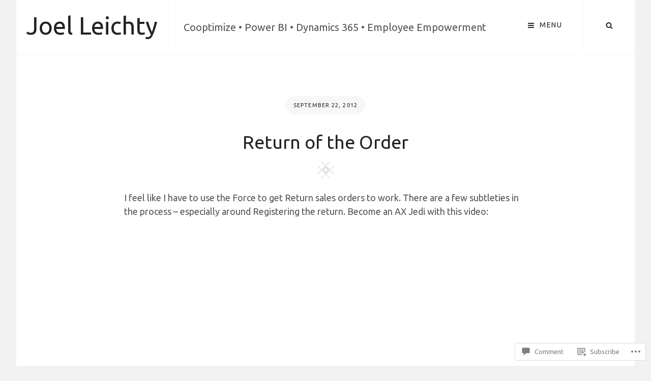

--- FILE ---
content_type: text/css;charset=utf-8
request_url: https://s0.wp.com/?custom-css=1&csblog=2C690&cscache=6&csrev=27
body_size: -53
content:
.singular-header-image{display:none}.postid-1535 .entry-meta-wrapper,.postid-1553 .entry-meta-wrapper,.postid-1280 .entry-meta-wrapper{display:none}.site-description{font-size:20px}